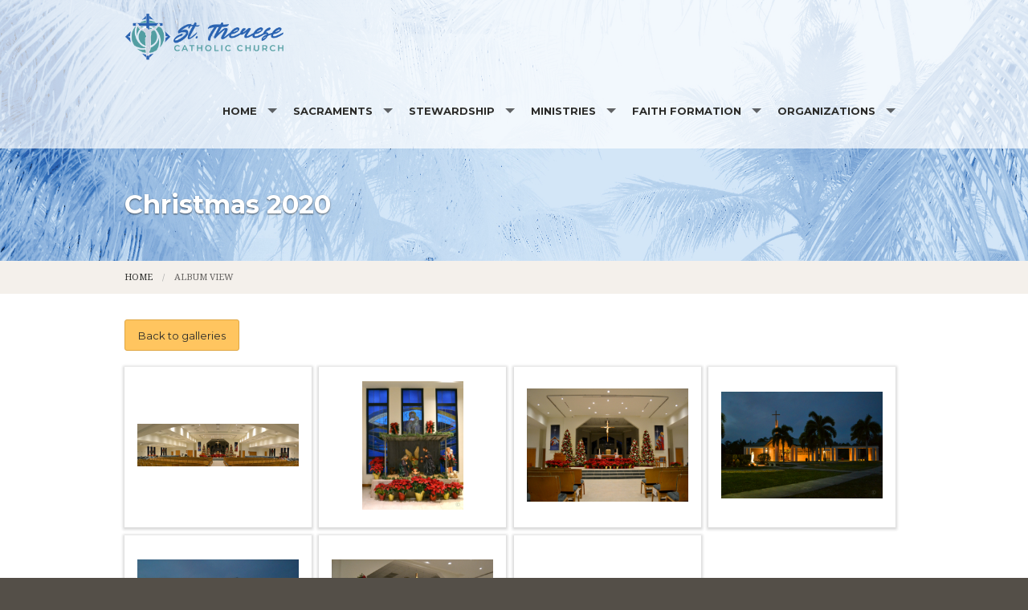

--- FILE ---
content_type: text/html; charset=UTF-8
request_url: https://www.sainttheresechurch.net/photos/view/id/60499
body_size: 6624
content:
<!DOCTYPE html><html lang="en" class="no-js tan christmas2020"><head>
            <link rel="icon" href="https://uploads.weconnect.com/favicons/5f6235765992b/favicon-32.ico" sizes="32x32">
            <link rel="shortcut icon" href="https://uploads.weconnect.com/favicons/5f6235765992b/favicon-32.ico" sizes="32x32">
        <link rel="canonical" href="https://www.sainttheresechurch.net/photos/view/id/60499" /><meta charset="utf-8">
<meta name="viewport" content="width=device-width, initial-scale=1.0, user-scalable=yes" >
<meta http-equiv="Content-Type" content="text/html; charset=utf-8" >
<meta http-equiv="X-UA-Compatible" content="IE=edge,chrome=1" >
<meta name="og:description" content="View the photos in the gallery" >
<meta name="og:title" content="Gallery photos" >
<meta name="og:site_name" content="St. Therese Catholic Church" ><title>Christmas 2020 | St. Therese Catholic Church</title><link href="/css/libraries/foundation-icons/foundation-icons.css?id=1cd4a8fd4256f604413b?1667958693" media="screen" rel="stylesheet" type="text/css" >
<link href="//assets.weconnect.com/p/images/apple-touch-icon.png" rel="apple-touch-icon" >
<link href="//assets.weconnect.com/p/images/apple-touch-icon-57x57.png" rel="apple-touch-icon" sizes="57x57" >
<link href="//assets.weconnect.com/p/images/apple-touch-icon-72x72.png" rel="apple-touch-icon" sizes="72x72" >
<link href="//assets.weconnect.com/p/images/apple-touch-icon-76x76.png" rel="apple-touch-icon" sizes="76x76" >
<link href="//assets.weconnect.com/p/images/apple-touch-icon-120x120.png" rel="apple-touch-icon" sizes="120x120" >
<link href="//assets.weconnect.com/p/images/apple-touch-icon-144x144.png" rel="apple-touch-icon" sizes="144x144" >
<link href="//assets.weconnect.com/p/images/apple-touch-icon-152x152.png" rel="apple-touch-icon" sizes="152x152" >
<link href="//assets.weconnect.com/p/images/apple-touch-icon-180x180.png" rel="apple-touch-icon" sizes="180x180" >
<link href="/css/print.css?id=66ba6f710998aa1b4eb3?1667958693" media="print" rel="stylesheet" type="text/css" >
<link href="//assets.weconnect.com/p/css/themes/faith/main.css?id=096e2cc6900b4174dc16?1667958693" media="screen" rel="stylesheet" type="text/css" >
<link href="//assets.weconnect.com/p/css/splide.css?id=6577c07362affb431ee2?1667958693" media="screen" rel="stylesheet" type="text/css" >
<link href="https://fonts.googleapis.com/css?family=Montserrat:400,700|Droid+Serif:400,400italic,700,700italic" media="screen" rel="stylesheet" type="text/css" ><script src="//translate.google.com/translate_a/element.js?cb=googleTranslateElementInit"></script>
<script src="//assets.weconnect.com/p/js/themes/faith/after-head.js?id=a9353ef88363117e779c"></script>
<script src="//assets.weconnect.com/p/js/splide.js?id=cbf5391460b778bebd1c"></script><script type='text/javascript'>var googletag = googletag || {};googletag.cmd = googletag.cmd || [];(function() {var gads = document.createElement('script');gads.async = true;gads.type = 'text/javascript';var useSSL = 'https:' == document.location.protocol;gads.src = (useSSL ? 'https:' : 'http:') + '//www.googletagservices.com/tag/js/gpt.js';var node = document.getElementsByTagName('script')[0];node.parentNode.insertBefore(gads, node);})();</script><!-- Google Tag Manager (noscript) --><noscript><iframe src="https://www.googletagmanager.com/ns.html?id=GTM-P28KHZB height="0" width="0" style="display:none;visibility:hidden"></iframe></noscript><!-- End Google Tag Manager (noscript) --></head><!--[if lt IE 7 ]> <body class="ie6 " > <![endif]-->
        <!--[if IE 7 ]>    <body class="ie7 "> <![endif]-->
        <!--[if IE 8 ]>    <body class="ie8 "> <![endif]-->
        <!--[if IE 9 ]>    <body class="ie9 "> <![endif]-->
        <!--[if (gt IE 9)|!(IE)]><!--> <body class=""> <!--<![endif]--><!--[if lt IE 9 ]>
        <style>#iewarning a,#iewarning a:visited{color:#00f;text-decoration:underline;font-weight:bold;}</style>
        <div id="iewarning" style="background: #ff0; color: #000; text-align: center; padding: 20px 10px">
            You are using an out-dated browser. To gain the full experience of this website, it is recommended that you upgrade your browser.<br />We recommend <a href="http://google.com/chrome" target="_blank">Chrome</a>, <a href="http://getfirefox.com" target="_blank">FireFox</a> or a newer version of <a href="http://microsoft.com/ie" target="_blank">Internet Explorer</a>.
        </div>
        <![endif]--><!-- Google Tag Manager --><script>(function(w,d,s,l,i){w[l]=w[l]||[];w[l].push({'gtm.start':new Date().getTime(),event:'gtm.js'});var f=d.getElementsByTagName(s)[0],j=d.createElement(s),dl=l!='dataLayer'?'&l='+l:'';j.async=true;j.src='https://www.googletagmanager.com/gtm.js?id='+i+dl;f.parentNode.insertBefore(j,f);})(window,document,'script','dataLayer','GTM-P28KHZB');</script><!-- End Google Tag Manager -->

                <div id="google_translate_element"></div>

                <script type="text/javascript">
                    function googleTranslateElementInit() {
                        new google.translate.TranslateElement(
                            {
                                pageLanguage: 'en',
                                layout: google.translate.TranslateElement.InlineLayout.SIMPLE, 
                                includedLanguages: "en,es,pl,pt,ko,de,fr,zh-CN,tl,ht,hmn,it,vi,uk,lt"
                            }, 
                            'google_translate_element'
                        );
                    }
                </script>
            


<header id="sticker" class="">
	
<div id="header-bar">
    <div class="row collapse">
        <div class="small-12 medium-8 large-9 columns">
            <div class="row">
                <div class="medium-6 columns hide-for-small">
                                    </div>
                <div class="small-12 medium-6 columns medium-text-right">
                    <a href='tel:239-567-2315'><i class='fi fi-telephone'></i> <span>239-567-2315</span></a><a href='/contact'><i class='fi fi-marker'></i> <span>Contact Us</span></a><a href='#' id='open-search'><i class='fi fi-magnifying-glass'></i></a>                </div>
            </div>
        </div>
        <div id="search-form" class="small-12 medium-4 large-3 columns small-text-only-center medium-text-right">
            
<form class="row collapse donotdisable" action="/search/results"
	  method="get"
	  id="searchform"><div class="small-9 medium-8 columns">
		
<input type="text" name="s" id="s" value="" class="required" placeholder="Site Search">	</div><div class="small-3 medium-4 columns">
		
<input type="submit" name="action" id="action" value="Search">	</div></form>        </div>
    </div>
</div>	<div class="row  has-logo">
		<div class="logo-bar">
			<a href="/" class="logo">
				<img src="https://uploads.weconnect.com/e9c134a1075c948bdd02ff391d40bdb5949963da/use6aepldh0n50cidl4twuyygss.png" alt="">					<div id="sitedescription">
						<h1>St. Therese Catholic Church</h1>					</div>
								</a>
		</div>

		<div id="navigation" class="dark-arrow">
			<nav class="top-bar" data-topbar role="navigation"><ul class="title-area"><li class="name"></li><li class="toggle-topbar menu-icon"><a href="#"><span>Menu</span></a></li></ul><section class="top-bar-section"><ul class="left"><li class="has-dropdown not-click"><a href="/" >Home</a><ul class="dropdown"><li ><a id="menu-98856" href="/welcome">Welcome</a></li><li ><a id="menu-98859" href="/mission-statement">Mission Statement</a></li><li ><a id="menu-102407" href="/mass-times">Mass TImes</a></li><li ><a id="menu-98860" href="/parish-history">Parish History</a></li><li ><a id="menu-98863" href="/our-patron-saint">Our Patron Saint</a></li><li ><a id="menu-98866" href="/join-our-parish">Join Our Parish</a></li><li ><a id="menu-6" href="/news">Catholic News</a></li><li ><a id="menu-14" href="/staff/list">Staff Listing</a></li><li class="has-dropdown not-click"><a href="https://parishesonline.com/organization/st-therese-catholic-church" target="_blank">Bulletins</a><ul class="dropdown"><li ><a id="menu-7" href="/supporters">Supporters</a></li></ul></li><li ><a id="menu-9" href="/photos">Photos</a></li><li ><a id="menu-8" href="/contact">Contact</a></li><li ><a id="menu-98653" href="/calendar">Calendar</a></li></ul></li><li class="has-dropdown not-click"><a href="/https://www.sainttheresechurch.net/baptism" >Sacraments</a><ul class="dropdown"><li ><a id="menu-98794" href="/baptism">Baptism</a></li><li ><a id="menu-98799" href="/reconciliation">Reconciliation</a></li><li ><a id="menu-98796" href="/eucharist">Eucharist</a></li><li ><a id="menu-98795" href="/confirmation">Confirmation</a></li><li ><a id="menu-98793" href="/anointing-of-the-sick">Anointing of the Sick</a></li><li ><a id="menu-98797" href="/holy-orders">Holy Orders</a></li><li ><a id="menu-98798" href="/matrimony">Matrimony</a></li></ul></li><li class="has-dropdown not-click"><a href="/stewardship" >Stewardship</a><ul class="dropdown"><li ><a id="menu-98801" href="/what-is-stewardship-">What is Stewardship?</a></li><li ><a id="menu-98802" href="/time-talent-treasure">Time Talent Treasure</a></li><li ><a id="menu-98803" href="/volunteer-opportunities">Volunteer Opportunities</a></li><li ><a id="menu-98804" href="https://osvhub.com/sainttheresechurch/giving/funds" target="_blank">Online Giving</a></li><li ><a id="menu-98805" href="/catholic-faith-appeal">Catholic Faith Appeal</a></li><li ><a id="menu-102223" href="/faith--hope--and-love-50-50-drawing">Faith, Hope, and Love 50/50 Drawing</a></li></ul></li><li class="has-dropdown not-click"><a href="/ministries" >Ministries</a><ul class="dropdown"><li ><a id="menu-133010" href="/parish-ministries">Parish Ministries</a></li><li ><a id="menu-98807" href="/ministry-schedule">Ministry Schedule</a></li><li ><a id="menu-98808" href="/music-ministries">Music Ministries</a></li><li ><a id="menu-130478" href="/that-man-is-you--tmiy-">That Man is You! TMIY!</a></li></ul></li><li class="has-dropdown not-click"><a href="/https://www.sainttheresechurch.net/religious-education" >Faith Formation</a><ul class="dropdown"><li ><a id="menu-98822" href="/adult-formation">Adult Formation</a></li><li ><a id="menu-98914" href="/formed">FORMED</a></li><li ><a id="menu-98821" href="/order-of-christian-initiation-of-adults">Order of Christian Initiation of Adults</a></li><li ><a id="menu-98810" href="/religious-education">Religious Education</a></li><li ><a id="menu-98812" href="/sacramental-preparation">Sacramental Preparation</a></li><li ><a id="menu-98823" href="/sunday-scripture-reflection">Sunday Scripture Reflection</a></li><li ><a id="menu-98825" href="/gospel-forum">Gospel Forum</a></li><li ><a id="menu-98826" href="/safe-environment">Safe Environment</a></li><li ><a id="menu-107312" href="/safe-haven-sunday">Safe Haven Sunday</a></li></ul></li><li class="has-dropdown not-click"><a href="/https://www.sainttheresechurch.net/council-of-catholic-women" >Organizations</a><ul class="dropdown"><li ><a id="menu-100203" href="/council-of-catholic-women">Council of Catholic Women</a></li><li ><a id="menu-100204" href="/knights-of-columbus">Knights of Columbus</a></li><li ><a id="menu-100205" href="/st--vincent-de-paul-society">St. Vincent de Paul Society</a></li></ul></li></ul></nav></section></nav>		</div>
	</div>

</header>

<div class="greenishCover">
    <div>
    <img src="https://uploads.weconnect.com/e9c134a1075c948bdd02ff391d40bdb5949963da/kp0j8ba8x6zqx7781i3bqgqhz6f.jpg" class="user-image" alt="">        </div>
</div>

<div class="row secondarycontent">
	<div class="small-12 columns">
		<h2>Christmas 2020</h2>
	</div>
</div>
<div class="breadcrumbrapper">
	<div class="row">
		<div class="small-12 columns">
			<ul class="breadcrumbs"><li><a id="navigation-1" href="/">Home</a></li><li>Album View</li></ul>		</div>
	</div>
</div>
<div id="content">

	<div class="row">
		<div class="small-12 columns">
						<a class="button" href="/photos">Back to galleries</a><ul class="small-block-grid-1 medium-block-grid-4 albumPhotosHolder"><li class="albumPhoto"><a rel="gallery1" title=""><img src="https://uploads.weconnect.com/e9c134a1075c948bdd02ff391d40bdb5949963da/2sqy72ay6uzqni8lzn50blteo6s.jpg" alt=""></a></li><li class="albumPhoto"><a rel="gallery1" title=""><img src="https://uploads.weconnect.com/e9c134a1075c948bdd02ff391d40bdb5949963da/wq81cmbzh2anwjhjsds0bm4kxts.jpg" alt=""></a></li><li class="albumPhoto"><a rel="gallery1" title=""><img src="https://uploads.weconnect.com/e9c134a1075c948bdd02ff391d40bdb5949963da/3g08pxmyddnsh8bu8gbmh6mkdms.jpg" alt=""></a></li><li class="albumPhoto"><a rel="gallery1" title=""><img src="https://uploads.weconnect.com/e9c134a1075c948bdd02ff391d40bdb5949963da/x38lo9ea4pzg0c21q38f6ks72ss.jpg" alt=""></a></li><li class="albumPhoto"><a rel="gallery1" title=""><img src="https://uploads.weconnect.com/e9c134a1075c948bdd02ff391d40bdb5949963da/rxlx42jtdufqs2jl3pq8hmj464s.jpg" alt=""></a></li><li class="albumPhoto"><a rel="gallery1" title=""><img src="https://uploads.weconnect.com/e9c134a1075c948bdd02ff391d40bdb5949963da/dbbxwu22t4g9ox8v2z1hl1lsg3s.jpg" alt=""></a></li><li class="albumPhoto"><a rel="gallery1" title=""><img src="https://uploads.weconnect.com/e9c134a1075c948bdd02ff391d40bdb5949963da/m3ug161cx6w20w6o3g4uo7q655s.png" alt=""></a></li></ul>
            <script>
                $(window).load(function() {
                    var splide = null;
                    
                    // splide settings
                    var splideConfig = {"type":"loop","perPage":1,"arrows":true,"pagination":true,"drag":true,"pauseOnHover":false,"lazyLoad":"nearby","rewind":true};
                    
                    // grab the global tingle modal configuration
                    var modalConfig = tingleModalConfig;
                    
                    // setup some selectors to show/hide our content
                    var tingleOutterSelectorClass = 'galleryTingleModal';
                    var hiddenCssClass = 'galleryTingleModalHidden';
                    
                    // extend our open/close functions
                    $.extend(modalConfig,  {
                        cssClass: [tingleOutterSelectorClass, hiddenCssClass],
                        onOpen: function() {
                            // setting content after open prevents stacked images from loading in; this is due to 
                            // onOpen() getting called before the content is actually finished rendering resulting in the
                            // Splide js being loaded too soon before widths within the tingle modal could be calculated
                            // causing each slide to exponentially have the wrong offset; slides are not lining up
                            galleryModal.setContent('<div class="splide"><div class="splide__track"><ul class="splide__list"><li class="splide__slide"><div class="image-container"><img src="https://uploads.weconnect.com/e9c134a1075c948bdd02ff391d40bdb5949963da/2sqy72ay6uzqni8lzn50blteo6l.jpg" data-splide-lazy="https://uploads.weconnect.com/e9c134a1075c948bdd02ff391d40bdb5949963da/2sqy72ay6uzqni8lzn50blteo6l.jpg" alt=""></div></li><li class="splide__slide"><div class="image-container"><img src="https://uploads.weconnect.com/e9c134a1075c948bdd02ff391d40bdb5949963da/wq81cmbzh2anwjhjsds0bm4kxtl.jpg" data-splide-lazy="https://uploads.weconnect.com/e9c134a1075c948bdd02ff391d40bdb5949963da/wq81cmbzh2anwjhjsds0bm4kxtl.jpg" alt=""></div></li><li class="splide__slide"><div class="image-container"><img src="https://uploads.weconnect.com/e9c134a1075c948bdd02ff391d40bdb5949963da/3g08pxmyddnsh8bu8gbmh6mkdml.jpg" data-splide-lazy="https://uploads.weconnect.com/e9c134a1075c948bdd02ff391d40bdb5949963da/3g08pxmyddnsh8bu8gbmh6mkdml.jpg" alt=""></div></li><li class="splide__slide"><div class="image-container"><img src="https://uploads.weconnect.com/e9c134a1075c948bdd02ff391d40bdb5949963da/x38lo9ea4pzg0c21q38f6ks72sl.jpg" data-splide-lazy="https://uploads.weconnect.com/e9c134a1075c948bdd02ff391d40bdb5949963da/x38lo9ea4pzg0c21q38f6ks72sl.jpg" alt=""></div></li><li class="splide__slide"><div class="image-container"><img src="https://uploads.weconnect.com/e9c134a1075c948bdd02ff391d40bdb5949963da/rxlx42jtdufqs2jl3pq8hmj464l.jpg" data-splide-lazy="https://uploads.weconnect.com/e9c134a1075c948bdd02ff391d40bdb5949963da/rxlx42jtdufqs2jl3pq8hmj464l.jpg" alt=""></div></li><li class="splide__slide"><div class="image-container"><img src="https://uploads.weconnect.com/e9c134a1075c948bdd02ff391d40bdb5949963da/dbbxwu22t4g9ox8v2z1hl1lsg3l.jpg" data-splide-lazy="https://uploads.weconnect.com/e9c134a1075c948bdd02ff391d40bdb5949963da/dbbxwu22t4g9ox8v2z1hl1lsg3l.jpg" alt=""></div></li><li class="splide__slide"><div class="image-container"><img src="https://uploads.weconnect.com/e9c134a1075c948bdd02ff391d40bdb5949963da/m3ug161cx6w20w6o3g4uo7q655l.png" data-splide-lazy="https://uploads.weconnect.com/e9c134a1075c948bdd02ff391d40bdb5949963da/m3ug161cx6w20w6o3g4uo7q655l.png" alt=""></div></li></ul></div></div>');

                            // Since the modal content is not fully loaded (inside or outside this onOpen callback)
                            // we must wait a few milliseconds to allow for the content to be fully rendered (hidden)
                            setTimeout(function() {
                                splide = new Splide('.splide', splideConfig).mount();
                                
                                // allows users to click the image to advance slide
                                $('li.splide__slide').on('click', function() {
                                    splide.go('+');
                                }); 
                                
                                // remove the class hiding our modal now that everything is finally loaded in
                                $('.' + tingleOutterSelectorClass).removeClass(hiddenCssClass);
                            }, 300);
                        },
                        onClose: function() {
                            splide.destroy('completely');
                            
                            // add the class responsible for hiding the modal so it can be used again in onOpen above
                            $('.' + tingleOutterSelectorClass).addClass(hiddenCssClass);
                        }
                    });

                    var galleryModal = new tingle.modal(modalConfig);

                    // Bind a click event to each albumPhoto for opening our modal
                    $('.albumPhoto').on('click', function ()  {
                        splideConfig.start = $(this).index();
                        galleryModal.open();
                    });
                });
            </script>
        		</div>
	</div>
	<div class="row">

		<div class="small-12 columns sharelinks">
			<a class="button small" id="scrollup">Back to Top</a>

			Share this page on <a class='sharelink-facebook' target='_blank' href='https://www.facebook.com/sharer/sharer.php?u=https%3A%2F%2Fwww.sainttheresechurch.net%2Fphotos%2Fview%2Fid%2F60499&amp;t=Christmas+2020+%7C+St.+Therese+Catholic+Church'><i class='fi fi-social-facebook'></i></a> <a class='sharelink-twitter' target='_blank' href='https://www.twitter.com/intent/tweet?text=Christmas+2020+%7C+St.+Therese+Catholic+Church&amp;url=https%3A%2F%2Fwww.sainttheresechurch.net%2Fphotos%2Fview%2Fid%2F60499'>
			<i class='fi fi-social-twitter'></i></a>		</div>


	</div>
</div>


<footer>
	<div class="row">
		<div class="medium-4 columns footer-nav">
			<h5>Quick links</h5>
			<nav class="top-bar" data-topbar role="navigation"><ul class="title-area"><li class="name"></li><li class="toggle-topbar menu-icon"><a href="#"><span>Menu</span></a></li></ul><section class="top-bar-section"><ul class="left"><li class="has-dropdown not-click"><a href="/" >Home</a><ul class="dropdown"><li ><a id="menu-98856" href="/welcome">Welcome</a></li><li ><a id="menu-98859" href="/mission-statement">Mission Statement</a></li><li ><a id="menu-102407" href="/mass-times">Mass TImes</a></li><li ><a id="menu-98860" href="/parish-history">Parish History</a></li><li ><a id="menu-98863" href="/our-patron-saint">Our Patron Saint</a></li><li ><a id="menu-98866" href="/join-our-parish">Join Our Parish</a></li><li ><a id="menu-6" href="/news">Catholic News</a></li><li ><a id="menu-14" href="/staff/list">Staff Listing</a></li><li class="has-dropdown not-click"><a href="https://parishesonline.com/organization/st-therese-catholic-church" target="_blank">Bulletins</a><ul class="dropdown"><li ><a id="menu-7" href="/supporters">Supporters</a></li></ul></li><li ><a id="menu-9" href="/photos">Photos</a></li><li ><a id="menu-8" href="/contact">Contact</a></li><li ><a id="menu-98653" href="/calendar">Calendar</a></li></ul></li><li class="has-dropdown not-click"><a href="/https://www.sainttheresechurch.net/baptism" >Sacraments</a><ul class="dropdown"><li ><a id="menu-98794" href="/baptism">Baptism</a></li><li ><a id="menu-98799" href="/reconciliation">Reconciliation</a></li><li ><a id="menu-98796" href="/eucharist">Eucharist</a></li><li ><a id="menu-98795" href="/confirmation">Confirmation</a></li><li ><a id="menu-98793" href="/anointing-of-the-sick">Anointing of the Sick</a></li><li ><a id="menu-98797" href="/holy-orders">Holy Orders</a></li><li ><a id="menu-98798" href="/matrimony">Matrimony</a></li></ul></li><li class="has-dropdown not-click"><a href="/stewardship" >Stewardship</a><ul class="dropdown"><li ><a id="menu-98801" href="/what-is-stewardship-">What is Stewardship?</a></li><li ><a id="menu-98802" href="/time-talent-treasure">Time Talent Treasure</a></li><li ><a id="menu-98803" href="/volunteer-opportunities">Volunteer Opportunities</a></li><li ><a id="menu-98804" href="https://osvhub.com/sainttheresechurch/giving/funds" target="_blank">Online Giving</a></li><li ><a id="menu-98805" href="/catholic-faith-appeal">Catholic Faith Appeal</a></li><li ><a id="menu-102223" href="/faith--hope--and-love-50-50-drawing">Faith, Hope, and Love 50/50 Drawing</a></li></ul></li><li class="has-dropdown not-click"><a href="/ministries" >Ministries</a><ul class="dropdown"><li ><a id="menu-133010" href="/parish-ministries">Parish Ministries</a></li><li ><a id="menu-98807" href="/ministry-schedule">Ministry Schedule</a></li><li ><a id="menu-98808" href="/music-ministries">Music Ministries</a></li><li ><a id="menu-130478" href="/that-man-is-you--tmiy-">That Man is You! TMIY!</a></li></ul></li><li class="has-dropdown not-click"><a href="/https://www.sainttheresechurch.net/religious-education" >Faith Formation</a><ul class="dropdown"><li ><a id="menu-98822" href="/adult-formation">Adult Formation</a></li><li ><a id="menu-98914" href="/formed">FORMED</a></li><li ><a id="menu-98821" href="/order-of-christian-initiation-of-adults">Order of Christian Initiation of Adults</a></li><li ><a id="menu-98810" href="/religious-education">Religious Education</a></li><li ><a id="menu-98812" href="/sacramental-preparation">Sacramental Preparation</a></li><li ><a id="menu-98823" href="/sunday-scripture-reflection">Sunday Scripture Reflection</a></li><li ><a id="menu-98825" href="/gospel-forum">Gospel Forum</a></li><li ><a id="menu-98826" href="/safe-environment">Safe Environment</a></li><li ><a id="menu-107312" href="/safe-haven-sunday">Safe Haven Sunday</a></li></ul></li><li class="has-dropdown not-click"><a href="/https://www.sainttheresechurch.net/council-of-catholic-women" >Organizations</a><ul class="dropdown"><li ><a id="menu-100203" href="/council-of-catholic-women">Council of Catholic Women</a></li><li ><a id="menu-100204" href="/knights-of-columbus">Knights of Columbus</a></li><li ><a id="menu-100205" href="/st--vincent-de-paul-society">St. Vincent de Paul Society</a></li></ul></li></ul></nav></section></nav>		</div>
		<div class="medium-4 columns">
			<h5>Search our site</h5>
			
<form class="row collapse donotdisable" action="/search/results"
	  method="get"
	  id="searchform"><div class="small-9 medium-8 columns">
		
<input type="text" name="s" id="s" value="" class="required" placeholder="Site Search">	</div><div class="small-3 medium-4 columns">
		
<input type="submit" name="action" id="action" value="Search">	</div></form>			<!--Using siteSearch twice both in header and footer. form probably shouldn't be an ID - MS -->
		</div>
		<div class="medium-4 columns footer-contact">
			<h5>Connect with us</h5>
			<p><a href='tel:239-567-2315'><i class='fi fi-telephone'></i> <span>239-567-2315</span></a></p><p><a href='/contact'><i class='fi fi-marker'></i> <span>Contact Us</span></a></p>		</div>
	</div>
	<div class="powered-by">
		<div class="row">
			<div class="small-12">
				
				<p>&copy;2026 St. Therese Catholic Church. All Rights Reserved.
					<a href="http://www.4lpi.com/catholic-church-websites/" title="Powered by LPi">Powered by  <img alt="LPi"  src="//assets.weconnect.com/p/images/lpi-logo-grey-small.png">.</a> <a href="http://www.4lpi.com/privacy-policy/" title="Privacy Policy">Privacy Policy.</a></p>
			</div>
		</div>
	</div>

</footer>

<script src="//assets.weconnect.com/p/js/themes/faith/before-body.js?id=1276dd48837d12674f7c"></script><script type="text/javascript">(function(i,s,o,g,r,a,m){i['GoogleAnalyticsObject']=r;i[r]=i[r]||function(){(i[r].q=i[r].q||[]).push(arguments)},i[r].l=1*new Date();a=s.createElement(o),m=s.getElementsByTagName(o)[0];a.async=1;a.src=g;m.parentNode.insertBefore(a,m)})(window,document,'script','//www.google-analytics.com/analytics.js','ga');</script></body></html>